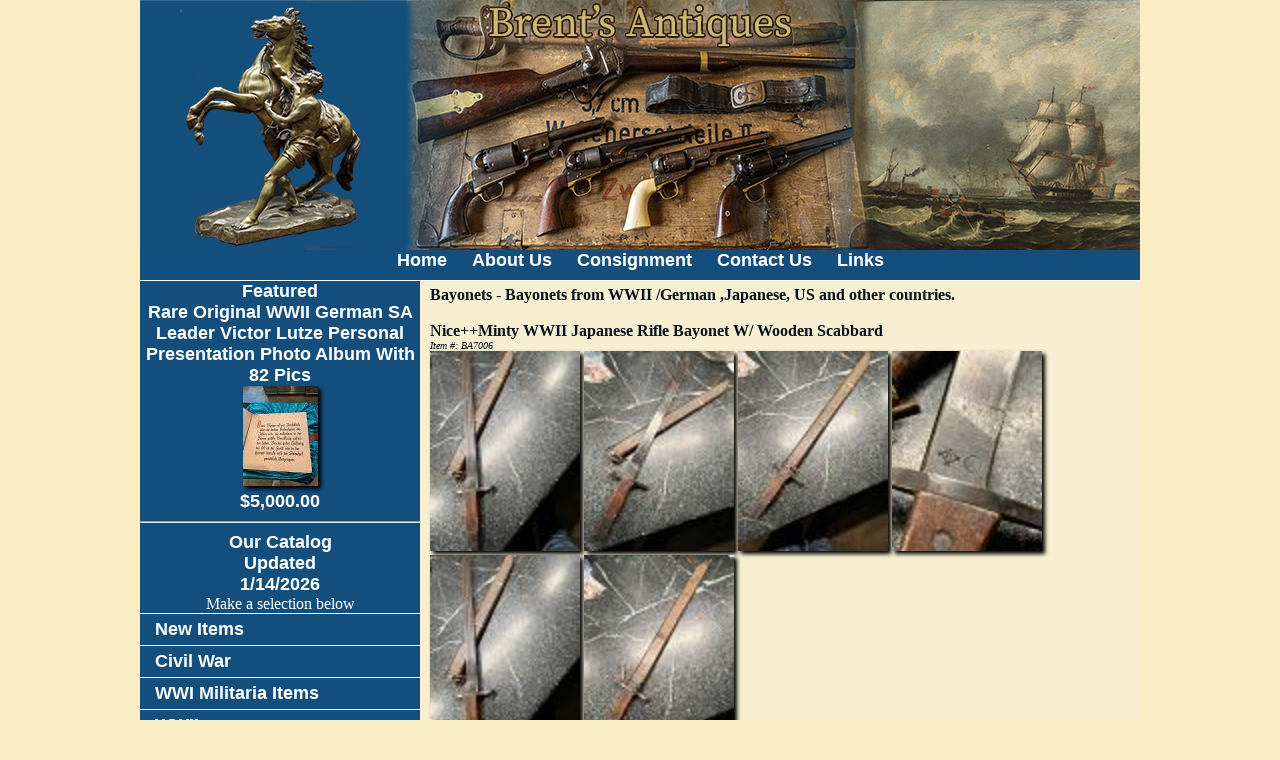

--- FILE ---
content_type: text/html
request_url: https://brentsantiques.com/cgi-bin/Display_Item.asp?7394
body_size: 8574
content:

<!doctype html>
<html lang="en">
<head>
	<meta charset="utf-8">
	<title>Brents Antiques Inc.&nbsp;Catalog</title>
	<meta name="description" content="Buying and selling Civil and WWII Militaria. Specializing in museum quality Civil War and WWII Swords,Antique Weapons,Edge weapons,pole Arms,Canteens,Medals,Awards,Historical Documents,Helmets,Hats,Field Gear,Belts,Belt Buckles,Historical Aviation Relics" />
	<meta name="keywords" content="Civil War Relics,Antiques,Guns,Colt,Swords,Adolf Hitler,ww2,Reich,waffen,SS Dagger,veteran,Nazi,war,military,dagger,
sword,helmet,hitler,himmler,nsdap,luft,Stormtrooper,US helmet 
ah,totenkopf,rzm,fw190,nskk,nsfk,WWII German,War Relics," />
	<meta name="revisit" content="1 days" />
	<meta name="Expires" content="Sun, 01 Jan 1990 00:00:00 GMT" />
	<meta name="robots" content="all=default, follow" />
	<meta name="googlebot" content="default, follow" />
	<meta name="revisit-after" content="1 days" />
	<meta name="author" content="Brents Antiques Inc." />
	<meta name="copyright" content="2026, Brents Antiques Inc." />
	<meta name="distribution" content="global" />
	<meta http-equiv="Content-Language" content="en-us" />
	<meta name="language" content="English" />
	<meta name="geo.region" content="US-NC" />
	<meta name="Rating" content="safe for kids" />
	<meta name="Classification" content="Business to Customers, Business to Business" />
	<meta name="MSSmartTagsPreventParsing" content="TRUE" />
	<link href="/css/default.css" rel="stylesheet" type="text/css" media="screen" />
	<script src="/js/jquery-3.4.1.min.js"></script>
	<script src="/js/jquery.min.js"></script>
	<script src="/js/jquery-latest.min.js"></script>
	<script src="/js/jquery-1.12.4.js"></script>
	<link rel="stylesheet" href="/js/jquery-ui.css">
	<script src="/js/jquery-ui.js"></script>
	<script src="/cgi-bin/admin/jscripts/ddtabmenu.js"></script>

	<link rel="stylesheet" type="text/css" href="/cgi-bin/admin/css/stickytooltip.css">
	<script src="/cgi-bin/admin/jscripts/stickytooltip.js"></script>

	<!-- Add jQuery fancybox library-->
	<link rel="stylesheet" href="/js/jquery.fancybox.min.css">
	<script src="/js/jquery.fancybox.min.js"></script>
	<!-- Google tag (gtag.js) -->
<script async src="https://www.googletagmanager.com/gtag/js?id=G-VXZPSXBK1P"></script>
<script>
  window.dataLayer = window.dataLayer || [];
  function gtag(){dataLayer.push(arguments);}
  gtag('js', new Date());

  gtag('config', 'G-VXZPSXBK1P');
</script>
	<script>
	<!--	
		$(document).ready(function() {
		$(".fancybox-button").fancybox({
			prevEffect		: 'none',
			nextEffect		: 'none',
			closeBtn		: false,
			helpers		: {
				title	: { type : 'inside' },
				buttons	: {}
			}
		});
		$('.fancybox').fancybox();
		/* Open manually*/
		$("#fire_signin").click(function() {
			$.fancybox.open({
				href : 'Sign_in.asp',
				padding : 2,
				width : 400,
				closeBtn : true,
				type : 'iframe'
			});
		});

		});
	function signedin(val){
		if (val == 0){
			window.location = "pages.asp?2";
		}
		else {
			if (val == 1){
				location.reload();
			}
			else {
				window.location = "send_pw1.asp";
			}
		}
	}
	function openWindow(strUrl) 
		{
			window.location = strUrl;
		}	// -->
	</script>

<style type="text/css">
.block { display: block; }
form.cmxform label.error { display: none; }
</style>
</head>
<body>
<div class="container">
	<div class="header"></div>
		<!-- begin .header -->
	<div class="navigation">

	<a href="../default.asp?23" title="our main page" class="Head_Menu">Home</a>

	<a href="../default.asp?14" title="" class="Head_Menu">About Us</a>

	<a href="../default.asp?15" title="" class="Head_Menu">Consignment</a>

	<a href="../default.asp?21" title="How to reach us" class="Head_Menu">Contact Us</a>

	<a href="/cgi-bin/links.asp" title="Visit our Friends" class="Head_Menu">Links</a>

	<!-- end .menu -->
	</div>

  	<div class="sidebar1">

		<div class="Featured"><a href="/cgi-bin/display_item.asp?6508">Featured<br />Rare Original WWII German SA Leader Victor Lutze Personal Presentation Photo Album With 82 Pics<br /><img src="/images/thumbs/5C961B4830134EA096491E0CDCFE02D4IMG_3272.jpg" class="shadow"  border="0" alt="N/A"/><br />$5,000.00</a><hr />Our Catalog<br />Updated<br />1/14/2026</div>
		<div align="center">Make a selection below</div>

    		<ul class="nav">

				<li><a href="../cgi-bin/display_New_items.asp">New Items</a></li>
	
				<li><a href="../cgi-bin/display_cat.asp?Cat=175">Civil War</a></li>
	
				<li><a href="../cgi-bin/display_cat.asp?Cat=177">WWI Militaria Items</a></li>
	
				<li><a href="../cgi-bin/display_cat.asp?Cat=176">WWII</a></li>
	
		</ul>
        <div class="MainSearch">
		<form name="Main_Inc_submitform" action="../cgi-bin/Display_search.asp" method="post">
        	<h4>Search Our Catalog</h4>
			<input type="text" name="search" size="20" maxlength="30" alt="Enter your search phrase" required />
			<input type="submit" value="Search" name="submit" class="button" />
		</form>
        </div>

    <!-- end .sidebar1 -->
	</div>
	<div class="content">
 		<!-- start content -->

		<div class="PageHead">Bayonets - Bayonets from WWII /German ,Japanese, US and other countries.<br /><br /></div>

		<div class="PageHead">Nice++Minty WWII Japanese Rifle Bayonet W/ Wooden Scabbard</div>
		<div class="Instructions">Item #: BA7006</div>
		<div>

			<a data-fancybox="gallery" href="/images/store/thumbnail - 2022-07-18T082422.534.jpg" title="Nice++Minty WWII Japanese Rifle Bayonet W/ Wooden Scabbard">
				<img src="/images/thumbs/thumbnail - 2022-07-18T082422.534.jpg" alt="" class="shadow" style="width:150px" />
			</a>

			<a data-fancybox="gallery" href="/images/store/A86089EA15thumbnail - 2022-07-18T082449.898.jpg" title="Nice++Minty WWII Japanese Rifle Bayonet W/ Wooden Scabbard">
				<img src="/images/thumbs/A86089EA15thumbnail - 2022-07-18T082449.898.jpg" alt="" class="shadow" style="width:150px" />
			</a>

			<a data-fancybox="gallery" href="/images/store/7291BA8E65thumbnail - 2022-07-18T082429.006.jpg" title="Nice++Minty WWII Japanese Rifle Bayonet W/ Wooden Scabbard">
				<img src="/images/thumbs/7291BA8E65thumbnail - 2022-07-18T082429.006.jpg" alt="" class="shadow" style="width:150px" />
			</a>

			<a data-fancybox="gallery" href="/images/store/168434E79Athumbnail - 2022-07-18T082417.054.jpg" title="Nice++Minty WWII Japanese Rifle Bayonet W/ Wooden Scabbard">
				<img src="/images/thumbs/168434E79Athumbnail - 2022-07-18T082417.054.jpg" alt="" class="shadow" style="width:150px" />
			</a>

			<a data-fancybox="gallery" href="/images/store/B86BA46247thumbnail - 2022-07-18T082422.534.jpg" title="Nice++Minty WWII Japanese Rifle Bayonet W/ Wooden Scabbard">
				<img src="/images/thumbs/B86BA46247thumbnail - 2022-07-18T082422.534.jpg" alt="" class="shadow" style="width:150px" />
			</a>

			<a data-fancybox="gallery" href="/images/store/0BD81EBE8Dthumbnail - 2022-07-18T082437.518.jpg" title="Nice++Minty WWII Japanese Rifle Bayonet W/ Wooden Scabbard">
				<img src="/images/thumbs/0BD81EBE8Dthumbnail - 2022-07-18T082437.518.jpg" alt="" class="shadow" style="width:150px" />
			</a>

		<div class="Instructions">Click on an image to enlarge</div>
			
	</div>
	<div>Nice++Minty WWII Japanese Rifle Bayonet W/ Wooden Scabbard</div>

				<div class="Instructions">Shipping Weight: 
1 lb 				
				</div>

						<div><strong>&nbsp;$295.00&nbsp;USD</strong></div>

	<div>


<p><span style="font-weight: bold;">Due to the unique nature of our items please contact us if you are interested in purchasing this item.<br />
		</span><span style="font-weight: bold;">Phone : (336) 580-3330</span><span style="font-weight: bold;">  Or Text Message: (336) 580-3330<br />
		Email :  Bsmith1181@aol.com</span><br />
	</p>
<p> </p>
</div>

	<div><hr /><DIV align=center><SPAN style="FONT-WEIGHT: bold">
<HR>
Disclaimer</SPAN></DIV>
<DIV>If you have ordered an antique weapon or artifact from our website please be advised that these guns are sold strictly as collectible antiques. </DIV></div>
		<!-- end content -->
	</div>
	<div class="footer">
		Copyright &copy; 2026&nbsp;Brents Antiques, Inc. All Rights Reserved.
		<div><a href="../cgi-bin/pages.asp?7">Privacy Policy</a> | <a href="../cgi-bin/pages.asp?10">Terms of Use</a></div>
		<div><a href="http://www.graycatsystems.com" target="_blank">Powered by Web-Cat Copyright &copy; 1996-2026 GrayCat Systems&nbsp;&nbsp;</a></div>
		<div class="clearer"><span></span></div>
	</div>
</div>
</body>
</html>


--- FILE ---
content_type: text/css
request_url: https://brentsantiques.com/css/default.css
body_size: 9574
content:
/* standard elements */

a {
	color: #09131d;
}
a:hover {
	color: #09131d;
}
body {
	background-color: #fbedc3;
	margin: 0;
	padding: 0;
	color: #09131d;
}
hr{
	color: black;
}
h1 {
	font-size: 1.4em;
	margin-bottom: 4px;
}

h1,h2,h3 {
	padding-top: 6px;
}
ul, ol, dl { /* Due to variations between browsers, it's best practices to zero padding and margin on lists. For consistency, you can either specify the amounts you want here, or on the list items (LI, DT, DD) they contain. Remember that what you do here will cascade to the .nav list unless you write a more specific selector. */
	padding: 0;
	margin: 0;
}
.content ul, .content ol { 
	padding: 0 15px 15px 40px; /* this padding mirrors the right padding in the headings and paragraph rule above. Padding was placed on the bottom for space between other elements on the lists and on the left to create the indention. These may be adjusted as you wish. */
}
/* misc */
.clearer {
	clear: both;
}

/* structure */
.container {
	width: 1000px;
	background: #f8efd2;
	margin: 0 auto; /* the auto value on the sides, coupled with the width, centers the layout */
}

/* header */
.header {
	width: 1000px;
	height: 250px;
	margin: 0 auto;
	background: #f8efd2 url(/images/other/logo.jpg) no-repeat center;
}

/* title */
.title {
	padding: 32px;
}
.title h1 {
	color: #09131d;
	font: normal 3.4em "Lucida Sans Unicode","Trebuchet MS",sans-serif;
}

/* navigation */
.navigation {
	background-color: #144e7c;
	font: bold 1.1em Verdana,sans-serif;
	font-style: italic;
	height: 30px;
	margin: 0 auto;
	width: auto;
	color: white;
	border-bottom: thin;
	border-bottom-color: white;
	border-bottom-style: solid;
	text-align: center;
}
.navigation a {
	color: white;
	text-decoration: none;
	font-style: normal;
	font-weight: bolder;
	padding: 10px;
}
.navigation a:hover {
	color: white;
	font-style: italic;
}

/* main */
.main {
	clear: both;
	padding: 0 10px 12px 28px;
}
.MainSearch {
	background-color: #144e7c;
	color: white;
	font: bold 1.1em Verdana,sans-serif;
	font-size: 105%;
	text-align: center;
}
.MainSearch a {
	text-decoration: none;
}
.Gallery {
	font-weight: bold;
	font-size: 105%;
}
.Gallery_Image {
	min-height: 150px;
	min-width: 150px;
}
.banner{
	background-color: #144e7c;
}
.Featured {
	color: white;
	font-weight: bold;
	text-align: center;
	background-color: #144e7c;
	font: bold 1.1em Verdana,sans-serif;
}
.Featured a {
	color: white;
	font-weight: bold;
	text-align: center;
	text-decoration: none;
}
.Featured a:hover {
	color: white;
	font-weight: bold;
	text-align: center;
	text-decoration: none;
}
.Featured a:visited {
	color: white;
	font-weight: bold;
	text-align: center;
	text-decoration: none;
}
.FeaturedHead {
	padding: 5px 5px 5px 15px;
	color: white;
	font-weight: bold;
	text-align: center;
	background: url(../images/img06a.jpg) repeat-x left top;
	height: 40px;
}
/* sub navigation */
.sidenav {
	float: right;
	width: 218px;
	background-color: #144e7c;
	color: white;
}
.sidenav h1 {
	background: #144e7c;
	border-bottom: 1px solid #999;
	border-top: 1px solid #CCC;
	color: white;
	font-size: 1.2em;
	height: 22px;
	margin: 0;
	padding-left: 12px;
}
.sidenav ul {
	color: white;
	background-color: #144e7c;
	margin: 0;
	padding: 0;
}
.sidenav li {
	color: white;
	border-bottom: 1px solid #A98;
	border-top: 1px solid #DDC;
	list-style: none;
}
.sidenav li a {
	background-color: #144e7c;
	color: white;
	display: block;
	padding: 8px 4px 8px 12px;
	text-decoration: none;
}
.sidenav li a:hover {
	background-color: #144e7c;
	color: white;
}

/* Menu */

.sidebar1 {
	float: left;
	width: 280px;
	color: white;
	background-color: #144e7c;
	padding-bottom: 10px;
	min-height: 900px;
}
/* content */
.content {
	padding: 5px 5px 5px 10px;
	width: 705px;
	float: left;
	min-height: 600px;
}
.content a {
	text-decoration: none;
}

.CheckOut_Head {

}
.CheckOut_Step {
	font-weight: bold;
}
.PageHead {
	font-weight: bold;
}
/* footer */
.footer {
	color: white;
	font-style: italic;
	font-size: smaller;
	padding: 10px 0;
	width: 1000px;
	height: auto;
	margin: 0 auto;
	padding: 0px;
	background-color: #144e7c;
	text-align: center;
	position: relative;/* this gives IE6 hasLayout to properly clear */
	clear: both; /* this clear property forces the .container to understand where the columns end and contain them */
}
.footer a {
	color: white;
	text-decoration: none;
}
.footer a:hover {
	color: white;
	text-decoration: underline;
}
/* web cat stuff */
.NoShow{
	display: none;
}
.ShowIt{
	display: inline;
}
.Field {	
	font-size: 12px;
	font-weight: bold;
	text-align: right;
	vertical-align: top;
}
.Instructions {
	font-size: 10px;
	font-style: italic;
}
.Header {
	font-size: 12px;
	font-weight: bold;
}
.Basket_Head{
	background-color: #bbbbbb;
	font-size: 80%;
	font-weight: bold;
}
.Basket_tot{
	background-color: #bbbbbb;
	font-size: 90%;
	font-weight: bold;
}
.Order{
	background-color: #ededed;
	font-size: 80%;
	font-weight: bold;
}
.nav{
	background-color: #144e7c;
	color: white;
	font: bold 1.1em Verdana,sans-serif;
}
ul.nav {
	color: white;
	list-style: none; /* this removes the list marker */
	border-top: 1px solid white; /* this creates the top border for the links - all others are placed using a bottom border on the LI */
	margin-bottom: 15px; /* this creates the space between the navigation on the content below */
	background-color: #144e7c;
}
ul.nav li {
	color: white;
	border-bottom: 1px solid white; /* this creates the button separation */
	background-color: #144e7c;
}
ul.nav a, ul.nav a:visited { /* grouping these selectors makes sure that your links retain their button look even after being visited */
	color: white;
	padding: 5px 5px 5px 15px;
	display: block; /* this gives the link block properties causing it to fill the whole LI containing it. This causes the entire area to react to a mouse click. */
	width: 260px;  /*this width makes the entire button clickable for IE6. If you don't need to support IE6, it can be removed. Calculate the proper width by subtracting the padding on this link from the width of your sidebar container. */
	text-decoration: none;
	font-size: 100%;
	font-weight: bold;
}
ul.nav a:hover, ul.nav a:active, ul.nav a:focus { /* this changes the background and text color for both mouse and keyboard navigators */
	color: white;
	background: url(../images/img06b.jpg) repeat-x left top;
}
.CatHead {
	font-weight: bold;
	text-align: left;
	font-size: larger;
}
.shadow {
	-moz-box-shadow: 3px 3px 4px #000;
	-webkit-box-shadow: 3px 3px 4px #000;
	box-shadow: 3px 3px 4px #000;
	/* For IE 8 */
	-ms-filter: "progid:DXImageTransform.Microsoft.Shadow(Strength=4, Direction=135, Color='#000000')";
	/* For IE 5.5 - 7 */
	filter: progid:DXImageTransform.Microsoft.Shadow(Strength=4, Direction=135, Color='#000000');
}


.button {border:none;background-image:none;padding-left:20px;padding-right:20px;padding-top:3px;padding-bottom:5px;font-family:"helvetica neue", helvetica, arial, sans-serif;font-weight:bold;text-align:center;line-height:1;font-size:13.33px;color:#ffffff;text-shadow:0px -0px 1px rgba(0, 0, 0, 0.3);border:1px solid #474d5b;border-bottom:1px solid #3b404b;box-shadow:0px 0px 0px #ddd, 0px 1px 1px 0px #a8b6d6 inset;-moz-box-shadow:0px  0px 0px #ddd, 0px 1px 1px 0px #a8b6d6 inset;-webkit-box-shadow:0px  0px 0px #ddd, 0px 0px 1px 0px #a8b6d6 inset;-ms-box-shadow:0px  0px 0px #ddd, 0px 0px 1px 0px #a8b6d6 inset;-o-box-shadow:0px  0px 0px #ddd, 0px 0px 1px 0px #a8b6d6 inset;background-color:#545b6b;background-image:-webkit-gradient(linear, left top, left bottom, from(#545b6b), to(#644c3f));background-image:-webkit-linear-gradient(top, #545b6b, #644c3f);background-image:-moz-linear-gradient(top, #545b6b, #644c3f);background-image:-ms-linear-gradient(top, #545b6b, #644c3f);background-image:-o-linear-gradient(top, #545b6b, #644c3f);background-image:linear-gradient(top, #545b6b, #644c3f);height:25px;-webkit-border-radius:5px;-moz-border-radius:5px;-ms-border-radius:5px;-o-border-radius:5px;border-radius:5px;} 

.button:hover {cursor: pointer;background-color:#586070;background-image:-moz-linear-gradient(top, #586070 0%, #525969 50%, #515868 50%, #505666 100%);background-image:linear-gradient(top, #586070 0%, #525969 50%, #515868 50%, #505666 100%);background-image:-webkit-gradient(linear, left top, left bottom, from(#586070 0%), to(#525969 50%));background-image:-webkit-linear-gradient(top, #586070 0%, #525969 50%, #515868 50%, #505666 100%);background-image:-ms-linear-gradient(top, #586070 0%, #525969 50%, #515868 50%, #505666 100%);background-image:-o-linear-gradient(top, #586070 0%, #525969 50%, #515868 50%, #505666 100%);} 

.button:active {background-color:#644c3f;background-image:-moz-linear-gradient(top, #644c3f 0%, #644c3f 50%, #644c3f 50%, #644c3f 100%);background-image:linear-gradient(top, #644c3f 0%, #644c3f 50%, #644c3f 50%, #644c3f 100%);background-image:-webkit-gradient(linear, left top, left bottom, from(#644c3f 0%), to(#644c3f 50%));background-image:-webkit-linear-gradient(top, #644c3f 0%, #644c3f 50%, #644c3f 50%, #644c3f 100%);background-image:-ms-linear-gradient(top, #644c3f 0%, #644c3f 50%, #644c3f 50%, #644c3f 100%);background-image:-o-linear-gradient(top, #644c3f 0%, #644c3f 50%, #644c3f 50%, #644c3f 100%);}

a.button {padding-top:3px;padding-bottom:3px;text-decoration:none;color:#ffffff;} a.button:link {color:#ffffff;} a.button:visited {color:#ffffff;}
